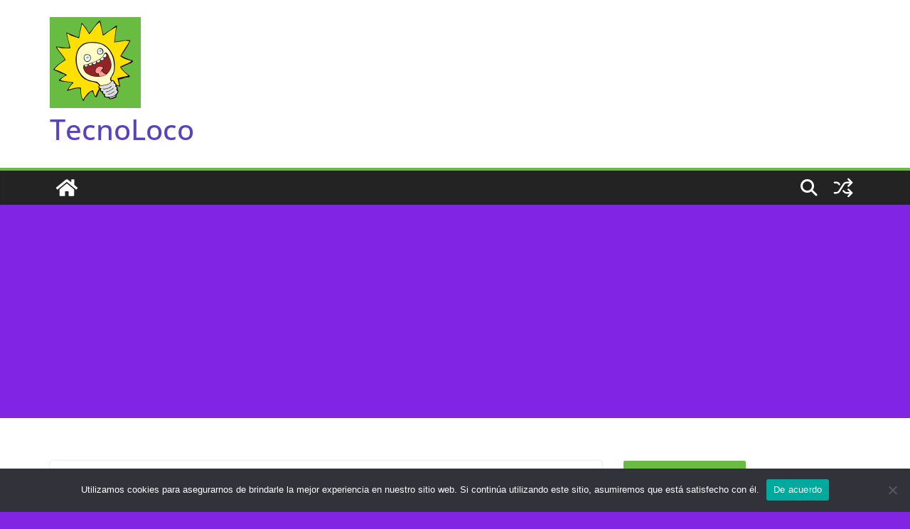

--- FILE ---
content_type: text/html; charset=UTF-8
request_url: https://tecnoloco.istocks.club/este-chromebook-estilo-surface-pro-tiene-un-34-de-descuento-para-el-black-friday/2023-11-21/
body_size: 13744
content:
<!doctype html><html lang="es" prefix="og: https://ogp.me/ns#"><head><meta charset="UTF-8"/><meta name="viewport" content="width=device-width, initial-scale=1"><link rel="profile" href="https://gmpg.org/xfn/11" /><title>Este Chromebook estilo Surface Pro tiene un 34% de descuento para el Black Friday - TecnoLoco</title><meta name="description" content="Si bien las computadoras portátiles con Windows pueden ser excelentes, el propio Windows consume un poco de recursos, lo que significa que cuando compras algo"/><meta name="robots" content="follow, index, max-snippet:-1, max-video-preview:-1, max-image-preview:large"/><link rel="canonical" href="https://tecnoloco.istocks.club/este-chromebook-estilo-surface-pro-tiene-un-34-de-descuento-para-el-black-friday/2023-11-21/" /><meta property="og:locale" content="es_ES" /><meta property="og:type" content="article" /><meta property="og:title" content="Este Chromebook estilo Surface Pro tiene un 34% de descuento para el Black Friday - TecnoLoco" /><meta property="og:description" content="Si bien las computadoras portátiles con Windows pueden ser excelentes, el propio Windows consume un poco de recursos, lo que significa que cuando compras algo" /><meta property="og:url" content="https://tecnoloco.istocks.club/este-chromebook-estilo-surface-pro-tiene-un-34-de-descuento-para-el-black-friday/2023-11-21/" /><meta property="og:site_name" content="TecnoLoco" /><meta property="article:section" content="Tendencias Digitales" /><meta property="article:published_time" content="2023-11-21T04:19:12+01:00" /><meta name="twitter:card" content="summary_large_image" /><meta name="twitter:title" content="Este Chromebook estilo Surface Pro tiene un 34% de descuento para el Black Friday - TecnoLoco" /><meta name="twitter:description" content="Si bien las computadoras portátiles con Windows pueden ser excelentes, el propio Windows consume un poco de recursos, lo que significa que cuando compras algo" /> <script type="application/ld+json" class="rank-math-schema-pro">{"@context":"https://schema.org","@graph":[{"@type":["Person","Organization"],"@id":"https://tecnoloco.istocks.club/#person","name":"Aranzulla de Los Pobres","logo":{"@type":"ImageObject","@id":"https://tecnoloco.istocks.club/#logo","url":"https://tecnoloco.istocks.club/wp-content/uploads/2023/08/tecnoloco_128.png","contentUrl":"https://tecnoloco.istocks.club/wp-content/uploads/2023/08/tecnoloco_128.png","caption":"TecnoLoco","inLanguage":"es","width":"128","height":"128"},"image":{"@type":"ImageObject","@id":"https://tecnoloco.istocks.club/#logo","url":"https://tecnoloco.istocks.club/wp-content/uploads/2023/08/tecnoloco_128.png","contentUrl":"https://tecnoloco.istocks.club/wp-content/uploads/2023/08/tecnoloco_128.png","caption":"TecnoLoco","inLanguage":"es","width":"128","height":"128"}},{"@type":"WebSite","@id":"https://tecnoloco.istocks.club/#website","url":"https://tecnoloco.istocks.club","name":"TecnoLoco","publisher":{"@id":"https://tecnoloco.istocks.club/#person"},"inLanguage":"es"},{"@type":"ImageObject","@id":"https://www.digitaltrends.com/wp-content/uploads/2021/09/lenovo-chromebook-duet-5-edit-copy.jpg?fit=720%2C479&#038;p=1","url":"https://www.digitaltrends.com/wp-content/uploads/2021/09/lenovo-chromebook-duet-5-edit-copy.jpg?fit=720%2C479&#038;p=1","width":"1920","height":"1080","inLanguage":"es"},{"@type":"WebPage","@id":"https://tecnoloco.istocks.club/este-chromebook-estilo-surface-pro-tiene-un-34-de-descuento-para-el-black-friday/2023-11-21/#webpage","url":"https://tecnoloco.istocks.club/este-chromebook-estilo-surface-pro-tiene-un-34-de-descuento-para-el-black-friday/2023-11-21/","name":"Este Chromebook estilo Surface Pro tiene un 34% de descuento para el Black Friday - TecnoLoco","datePublished":"2023-11-21T04:19:12+01:00","dateModified":"2023-11-21T04:19:12+01:00","isPartOf":{"@id":"https://tecnoloco.istocks.club/#website"},"primaryImageOfPage":{"@id":"https://www.digitaltrends.com/wp-content/uploads/2021/09/lenovo-chromebook-duet-5-edit-copy.jpg?fit=720%2C479&#038;p=1"},"inLanguage":"es"},{"@type":"Person","@id":"https://tecnoloco.istocks.club/este-chromebook-estilo-surface-pro-tiene-un-34-de-descuento-para-el-black-friday/2023-11-21/#author","name":"Aranzulla de Los Pobres","image":{"@type":"ImageObject","@id":"https://secure.gravatar.com/avatar/67dce6b56d02f36ad774318b6e28518958fad2fd793f0ba1519c876cf8e24527?s=96&amp;d=mm&amp;r=g","url":"https://secure.gravatar.com/avatar/67dce6b56d02f36ad774318b6e28518958fad2fd793f0ba1519c876cf8e24527?s=96&amp;d=mm&amp;r=g","caption":"Aranzulla de Los Pobres","inLanguage":"es"}},{"@type":"BlogPosting","headline":"Este Chromebook estilo Surface Pro tiene un 34% de descuento para el Black Friday - TecnoLoco","datePublished":"2023-11-21T04:19:12+01:00","dateModified":"2023-11-21T04:19:12+01:00","articleSection":"Tendencias Digitales","author":{"@id":"https://tecnoloco.istocks.club/este-chromebook-estilo-surface-pro-tiene-un-34-de-descuento-para-el-black-friday/2023-11-21/#author","name":"Aranzulla de Los Pobres"},"publisher":{"@id":"https://tecnoloco.istocks.club/#person"},"description":"Si bien las computadoras port\u00e1tiles con Windows pueden ser excelentes, el propio Windows consume un poco de recursos, lo que significa que cuando compras algo","name":"Este Chromebook estilo Surface Pro tiene un 34% de descuento para el Black Friday - TecnoLoco","@id":"https://tecnoloco.istocks.club/este-chromebook-estilo-surface-pro-tiene-un-34-de-descuento-para-el-black-friday/2023-11-21/#richSnippet","isPartOf":{"@id":"https://tecnoloco.istocks.club/este-chromebook-estilo-surface-pro-tiene-un-34-de-descuento-para-el-black-friday/2023-11-21/#webpage"},"image":{"@id":"https://www.digitaltrends.com/wp-content/uploads/2021/09/lenovo-chromebook-duet-5-edit-copy.jpg?fit=720%2C479&#038;p=1"},"inLanguage":"es","mainEntityOfPage":{"@id":"https://tecnoloco.istocks.club/este-chromebook-estilo-surface-pro-tiene-un-34-de-descuento-para-el-black-friday/2023-11-21/#webpage"}}]}</script> <link rel="alternate" type="application/rss+xml" title="TecnoLoco &raquo; Feed" href="https://tecnoloco.istocks.club/feed/" /><link rel="alternate" type="application/rss+xml" title="TecnoLoco &raquo; Feed de los comentarios" href="https://tecnoloco.istocks.club/comments/feed/" /><link rel="alternate" title="oEmbed (JSON)" type="application/json+oembed" href="https://tecnoloco.istocks.club/wp-json/oembed/1.0/embed?url=https%3A%2F%2Ftecnoloco.istocks.club%2Feste-chromebook-estilo-surface-pro-tiene-un-34-de-descuento-para-el-black-friday%2F2023-11-21%2F" /><link rel="alternate" title="oEmbed (XML)" type="text/xml+oembed" href="https://tecnoloco.istocks.club/wp-json/oembed/1.0/embed?url=https%3A%2F%2Ftecnoloco.istocks.club%2Feste-chromebook-estilo-surface-pro-tiene-un-34-de-descuento-para-el-black-friday%2F2023-11-21%2F&#038;format=xml" /><link rel='preload' href='//cdn.shareaholic.net/assets/pub/shareaholic.js' as='script'/> <script data-no-minify='1' data-cfasync='false'>_SHR_SETTINGS = {"endpoints":{"local_recs_url":"https:\/\/tecnoloco.istocks.club\/wp-admin\/admin-ajax.php?action=shareaholic_permalink_related","ajax_url":"https:\/\/tecnoloco.istocks.club\/wp-admin\/admin-ajax.php"},"site_id":"618bd8ca25218573b808a52974b262e3","url_components":{"year":"2023","monthnum":"11","day":"21","hour":"04","minute":"19","second":"12","post_id":"37232","postname":"este-chromebook-estilo-surface-pro-tiene-un-34-de-descuento-para-el-black-friday","category":"tendencias-digitales"}};</script> <script data-no-minify='1' data-cfasync='false' src='//cdn.shareaholic.net/assets/pub/shareaholic.js' data-shr-siteid='618bd8ca25218573b808a52974b262e3' async ></script> <meta name='shareaholic:site_name' content='TecnoLoco' /><meta name='shareaholic:language' content='es' /><meta name='shareaholic:url' content='https://tecnoloco.istocks.club/este-chromebook-estilo-surface-pro-tiene-un-34-de-descuento-para-el-black-friday/2023-11-21/' /><meta name='shareaholic:keywords' content='cat:tendencias digitales, type:post' /><meta name='shareaholic:article_published_time' content='2023-11-21T04:19:12+01:00' /><meta name='shareaholic:article_modified_time' content='2023-11-21T04:19:12+01:00' /><meta name='shareaholic:shareable_page' content='true' /><meta name='shareaholic:article_author_name' content='Aranzulla de Los Pobres' /><meta name='shareaholic:site_id' content='618bd8ca25218573b808a52974b262e3' /><meta name='shareaholic:wp_version' content='9.7.13' /><meta name='shareaholic:image' content='https://www.digitaltrends.com/wp-content/uploads/2021/09/lenovo-chromebook-duet-5-edit-copy.jpg?fit=720%2C479&#038;p=1' /><meta property='og:image' content='https://www.digitaltrends.com/wp-content/uploads/2021/09/lenovo-chromebook-duet-5-edit-copy.jpg?fit=720%2C479&#038;p=1' /><link data-optimized="2" rel="stylesheet" href="https://tecnoloco.istocks.club/wp-content/litespeed/css/0dfe7446f8f88d525b1e67e0adc0a8a3.css?ver=71177" /> <script type="text/javascript" src="https://tecnoloco.istocks.club/wp-includes/js/jquery/jquery.min.js?ver=3.7.1" id="jquery-core-js"></script> <link rel="https://api.w.org/" href="https://tecnoloco.istocks.club/wp-json/" /><link rel="alternate" title="JSON" type="application/json" href="https://tecnoloco.istocks.club/wp-json/wp/v2/posts/37232" /><link rel="EditURI" type="application/rsd+xml" title="RSD" href="https://tecnoloco.istocks.club/xmlrpc.php?rsd" /><meta name="generator" content="WordPress 6.9" /><link rel='shortlink' href='https://tecnoloco.istocks.club/?p=37232' /> <script data-ad-client="ca-pub-2632344148845599" async src="https://pagead2.googlesyndication.com/pagead/js/adsbygoogle.js"></script>  <script src="https://www.googletagmanager.com/gtag/js?id=G-YCZQDB8PVM" defer data-deferred="1"></script> <script src="[data-uri]" defer></script> <link rel="icon" href="https://tecnoloco.istocks.club/wp-content/uploads/2023/08/cropped-tecnoloco_512-32x32.png" sizes="32x32" /><link rel="icon" href="https://tecnoloco.istocks.club/wp-content/uploads/2023/08/cropped-tecnoloco_512-192x192.png" sizes="192x192" /><link rel="apple-touch-icon" href="https://tecnoloco.istocks.club/wp-content/uploads/2023/08/cropped-tecnoloco_512-180x180.png" /><meta name="msapplication-TileImage" content="https://tecnoloco.istocks.club/wp-content/uploads/2023/08/cropped-tecnoloco_512-270x270.png" /></head><body class="wp-singular post-template-default single single-post postid-37232 single-format-standard wp-custom-logo wp-embed-responsive wp-theme-colormag-pro cookies-not-set cm-header-layout-1 adv-style-1  wide"><div id="page" class="hfeed site">
<a class="skip-link screen-reader-text" href="#main">Saltar al contenido</a><header id="cm-masthead" class="cm-header cm-layout-1 cm-layout-1-style-1 cm-full-width"><div class="cm-main-header"><div id="cm-header-1" class="cm-header-1"><div class="cm-container"><div class="cm-row"><div class="cm-header-col-1"><div id="cm-site-branding" class="cm-site-branding">
<a href="https://tecnoloco.istocks.club/" class="custom-logo-link" rel="home"><img data-lazyloaded="1" src="[data-uri]" width="128" height="128" data-src="https://tecnoloco.istocks.club/wp-content/uploads/2023/08/tecnoloco_128.png" class="custom-logo" alt="TecnoLoco" decoding="async" /><noscript><img width="128" height="128" src="https://tecnoloco.istocks.club/wp-content/uploads/2023/08/tecnoloco_128.png" class="custom-logo" alt="TecnoLoco" decoding="async" /></noscript></a></div><div id="cm-site-info" class=""><h3 class="cm-site-title">
<a href="https://tecnoloco.istocks.club/" title="TecnoLoco" rel="home">TecnoLoco</a></h3></div></div><div class="cm-header-col-2"></div></div></div></div><div id="cm-header-2" class="cm-header-2"><nav id="cm-primary-nav" class="cm-primary-nav"><div class="cm-container"><div class="cm-row"><div class="cm-home-icon">
<a href="https://tecnoloco.istocks.club/"
title="TecnoLoco"
>
<svg class="cm-icon cm-icon--home" xmlns="http://www.w3.org/2000/svg" viewBox="0 0 28 22"><path d="M13.6465 6.01133L5.11148 13.0409V20.6278C5.11148 20.8242 5.18952 21.0126 5.32842 21.1515C5.46733 21.2904 5.65572 21.3685 5.85217 21.3685L11.0397 21.3551C11.2355 21.3541 11.423 21.2756 11.5611 21.1368C11.6992 20.998 11.7767 20.8102 11.7767 20.6144V16.1837C11.7767 15.9873 11.8547 15.7989 11.9937 15.66C12.1326 15.521 12.321 15.443 12.5174 15.443H15.4801C15.6766 15.443 15.865 15.521 16.0039 15.66C16.1428 15.7989 16.2208 15.9873 16.2208 16.1837V20.6111C16.2205 20.7086 16.2394 20.8052 16.2765 20.8953C16.3136 20.9854 16.3681 21.0673 16.4369 21.1364C16.5057 21.2054 16.5875 21.2602 16.6775 21.2975C16.7675 21.3349 16.864 21.3541 16.9615 21.3541L22.1472 21.3685C22.3436 21.3685 22.532 21.2904 22.6709 21.1515C22.8099 21.0126 22.8879 20.8242 22.8879 20.6278V13.0358L14.3548 6.01133C14.2544 5.93047 14.1295 5.88637 14.0006 5.88637C13.8718 5.88637 13.7468 5.93047 13.6465 6.01133ZM27.1283 10.7892L23.2582 7.59917V1.18717C23.2582 1.03983 23.1997 0.898538 23.0955 0.794359C22.9913 0.69018 22.8501 0.631653 22.7027 0.631653H20.1103C19.963 0.631653 19.8217 0.69018 19.7175 0.794359C19.6133 0.898538 19.5548 1.03983 19.5548 1.18717V4.54848L15.4102 1.13856C15.0125 0.811259 14.5134 0.632307 13.9983 0.632307C13.4832 0.632307 12.9841 0.811259 12.5864 1.13856L0.868291 10.7892C0.81204 10.8357 0.765501 10.8928 0.731333 10.9573C0.697165 11.0218 0.676038 11.0924 0.66916 11.165C0.662282 11.2377 0.669786 11.311 0.691245 11.3807C0.712704 11.4505 0.747696 11.5153 0.794223 11.5715L1.97469 13.0066C2.02109 13.063 2.07816 13.1098 2.14264 13.1441C2.20711 13.1784 2.27773 13.1997 2.35044 13.2067C2.42315 13.2137 2.49653 13.2063 2.56638 13.1849C2.63623 13.1636 2.70118 13.1286 2.7575 13.0821L13.6465 4.11333C13.7468 4.03247 13.8718 3.98837 14.0006 3.98837C14.1295 3.98837 14.2544 4.03247 14.3548 4.11333L25.2442 13.0821C25.3004 13.1286 25.3653 13.1636 25.435 13.1851C25.5048 13.2065 25.5781 13.214 25.6507 13.2071C25.7234 13.2003 25.794 13.1791 25.8584 13.145C25.9229 13.1108 25.98 13.0643 26.0265 13.008L27.207 11.5729C27.2535 11.5164 27.2883 11.4512 27.3095 11.3812C27.3307 11.3111 27.3379 11.2375 27.3306 11.1647C27.3233 11.0919 27.3016 11.0212 27.2669 10.9568C27.2322 10.8923 27.1851 10.8354 27.1283 10.7892Z" /></svg>
</a></div><div class="cm-header-actions"><div class="cm-random-post">
<a href="https://tecnoloco.istocks.club/como-crear-y-vender-ajustes-preestablecidos-de-lightroom-la-guia-definitiva/2021-02-13/" title="Ver una entrada aleatoria">
<svg class="cm-icon cm-icon--random-fill" xmlns="http://www.w3.org/2000/svg" viewBox="0 0 24 24"><path d="M16.812 13.176a.91.91 0 0 1 1.217-.063l.068.063 3.637 3.636a.909.909 0 0 1 0 1.285l-3.637 3.637a.91.91 0 0 1-1.285-1.286l2.084-2.084H15.59a4.545 4.545 0 0 1-3.726-2.011l-.3-.377-.055-.076a.909.909 0 0 1 1.413-1.128l.063.07.325.41.049.066a2.729 2.729 0 0 0 2.25 1.228h3.288l-2.084-2.085-.063-.069a.91.91 0 0 1 .063-1.216Zm0-10.91a.91.91 0 0 1 1.217-.062l.068.062 3.637 3.637a.909.909 0 0 1 0 1.285l-3.637 3.637a.91.91 0 0 1-1.285-1.286l2.084-2.084h-3.242a2.727 2.727 0 0 0-2.242 1.148L8.47 16.396a4.546 4.546 0 0 1-3.768 1.966v.002H2.91a.91.91 0 1 1 0-1.818h1.8l.165-.004a2.727 2.727 0 0 0 2.076-1.146l4.943-7.792.024-.036.165-.22a4.547 4.547 0 0 1 3.58-1.712h3.234l-2.084-2.084-.063-.069a.91.91 0 0 1 .063-1.217Zm-12.11 3.37a4.546 4.546 0 0 1 3.932 2.222l.152.278.038.086a.909.909 0 0 1-1.616.814l-.046-.082-.091-.166a2.728 2.728 0 0 0-2.173-1.329l-.19-.004H2.91a.91.91 0 0 1 0-1.819h1.792Z" /></svg>				</a></div><div class="cm-top-search">
<i class="fa fa-search search-top"></i><div class="search-form-top"><form action="https://tecnoloco.istocks.club/" class="search-form searchform clearfix" method="get" role="search"><div class="search-wrap">
<input type="search"
class="s field"
name="s"
value=""
placeholder="Buscar"
/><button class="search-icon" type="submit"></button></div></form></div></div></div><p class="cm-menu-toggle" aria-expanded="false">
<svg class="cm-icon cm-icon--bars" xmlns="http://www.w3.org/2000/svg" viewBox="0 0 24 24"><path d="M21 19H3a1 1 0 0 1 0-2h18a1 1 0 0 1 0 2Zm0-6H3a1 1 0 0 1 0-2h18a1 1 0 0 1 0 2Zm0-6H3a1 1 0 0 1 0-2h18a1 1 0 0 1 0 2Z"></path></svg>						<svg class="cm-icon cm-icon--x-mark" xmlns="http://www.w3.org/2000/svg" viewBox="0 0 24 24"><path d="m13.4 12 8.3-8.3c.4-.4.4-1 0-1.4s-1-.4-1.4 0L12 10.6 3.7 2.3c-.4-.4-1-.4-1.4 0s-.4 1 0 1.4l8.3 8.3-8.3 8.3c-.4.4-.4 1 0 1.4.2.2.4.3.7.3s.5-.1.7-.3l8.3-8.3 8.3 8.3c.2.2.5.3.7.3s.5-.1.7-.3c.4-.4.4-1 0-1.4L13.4 12z"></path></svg></p><div class="menu"></div></div></div></nav></div></div></header><div id="cm-content" class="cm-content"><div class="cm-container"><div class="cm-row"><div id="cm-primary" class="cm-primary"><div class="cm-posts clearfix "><article id="post-37232" class="post-37232 post type-post status-publish format-standard has-post-thumbnail hentry category-tendencias-digitales"><div class="cm-post-content cm-single-post-content"><header class="cm-entry-header"><h1 class="cm-entry-title">
Este Chromebook estilo Surface Pro tiene un 34% de descuento para el Black Friday</h1></header><div class="cm-below-entry-meta cm-separator-default "><span class="cm-post-date" ><a href="https://tecnoloco.istocks.club/este-chromebook-estilo-surface-pro-tiene-un-34-de-descuento-para-el-black-friday/2023-11-21/" rel="bookmark"><time class="entry-date published updated" datetime="2023-11-21T04:19:12+01:00"><svg class="cm-icon cm-icon--calendar-fill" xmlns="http://www.w3.org/2000/svg" viewBox="0 0 24 24"><path d="M21.1 6.6v1.6c0 .6-.4 1-1 1H3.9c-.6 0-1-.4-1-1V6.6c0-1.5 1.3-2.8 2.8-2.8h1.7V3c0-.6.4-1 1-1s1 .4 1 1v.8h5.2V3c0-.6.4-1 1-1s1 .4 1 1v.8h1.7c1.5 0 2.8 1.3 2.8 2.8zm-1 4.6H3.9c-.6 0-1 .4-1 1v7c0 1.5 1.3 2.8 2.8 2.8h12.6c1.5 0 2.8-1.3 2.8-2.8v-7c0-.6-.4-1-1-1z"></path></svg> noviembre 21, 2023</time></a></span>		<span class="cm-author cm-vcard">
<svg class="cm-icon cm-icon--user" xmlns="http://www.w3.org/2000/svg" viewBox="0 0 24 24"><path d="M7 7c0-2.8 2.2-5 5-5s5 2.2 5 5-2.2 5-5 5-5-2.2-5-5zm9 7H8c-2.8 0-5 2.2-5 5v2c0 .6.4 1 1 1h16c.6 0 1-.4 1-1v-2c0-2.8-2.2-5-5-5z"></path></svg>			<a class="url fn n"
href="https://tecnoloco.istocks.club/author/aranzulla-de-los-pobres/"
title="Aranzulla de Los Pobres"
>
Aranzulla de Los Pobres			</a>
</span></div><div class="cm-entry-summary"><div style='display:none;' class='shareaholic-canvas' data-app='share_buttons' data-title='Este Chromebook estilo Surface Pro tiene un 34% de descuento para el Black Friday' data-link='https://tecnoloco.istocks.club/este-chromebook-estilo-surface-pro-tiene-un-34-de-descuento-para-el-black-friday/2023-11-21/' data-app-id-name='post_above_content'></div><figure id="attachment_2781869" aria-describedby="caption-attachment-2781869" class="wp-caption alignnone"><img data-lazyloaded="1" src="[data-uri]" decoding="async" class=" size-large wp-image-2781869 h-lightbox is-zoomable" data-src="https://www.digitaltrends.com/wp-content/uploads/2021/09/lenovo-chromebook-duet-5-edit-copy.jpg?fit=720%2C479&#038;p=1" alt="El nuevo Lenovo Chromebook Duet 5 sobre un escritorio."   /><noscript><img  decoding="async" class=" size-large wp-image-2781869 h-lightbox is-zoomable" src="https://www.digitaltrends.com/wp-content/uploads/2021/09/lenovo-chromebook-duet-5-edit-copy.jpg?fit=720%2C479&#038;p=1" alt="El nuevo Lenovo Chromebook Duet 5 sobre un escritorio."   /></noscript><figcaption id="caption-attachment-2781869" class="wp-caption-text"> <span class="credit">Tendencias digitales</span></figcaption></figure><p> Si bien las computadoras portátiles con Windows pueden ser excelentes, el propio Windows consume un poco de recursos, lo que significa que cuando compras algo un poco más orientado al presupuesto, el rendimiento puede verse un poco afectado. Una opción alternativa es optar por algo como un <a href="https://tecnoloco.istocks.club/computing/what-is-a-chromebook/" >Chromebook que se ejecute en ChromeOS</a> , que en sí mismo es un sistema operativo mucho más liviano y que consume menos recursos. Un ejemplo que tiene una excelente <a href="https://tecnoloco.istocks.club/dtdeals/black-friday-deals/" >oferta del Black Friday</a> es el Lenovo Chromebook Duet 5, que incluso está en nuestra lista de los mejores <a href="https://tecnoloco.istocks.club/computing/best-chromebooks/" >Chromebooks</a> . Lo analizaremos un poco más abajo, pero puedes conseguirlo ahora mismo en Lenovo por $ 329 en lugar de los $ 499 habituales, y si te gusta lo que ves, es una buena idea comprarlo mientras dure la oferta.</p><p style="text-align: center;"> <a class="dtcc-affiliate" rel="sponsored noopener" target="_blank" href="https://lenovo.vzew.net/c/123412/218864/3808?u=https%3A%2F%2Fwww.lenovo.com%2Fus%2Fen%2Fp%2Flaptops%2Flenovo%2Flenovo-edu-chromebooks%2Fideapad-duet-5-chromebook%2Flen101i0023&#038;subid3=dt&#038;subid1=syn-dt-digital-trends-3468766">Comprar ahora</a></p><h2> Por qué deberías comprar el Lenovo Chromebook Duet 5</h2><p> Probablemente una de nuestras cosas favoritas de este <a href="https://tecnoloco.istocks.club/computing/lenovo-ideapad-duet-5-chromebook-review/">Chromebook Duet 5</a> es la pantalla que viene, que es un magnífico panel OLED de 13,3 pulgadas, y aunque solo tiene una resolución FHD, eso no es realmente un problema para una pantalla pequeña, especialmente en este punto de precio. Debajo del capó hay un procesador Snapdragon 7c Gen 2, uno de los modelos más nuevos de procesadores móviles, y más que suficiente para manejar ChromeOS y cualquier tarea de productividad que le plantee. Dicho esto, si te consideras un usuario avanzado que tiene varias pestañas y aplicaciones abiertas al mismo tiempo, es posible que tengas dificultades con los 8 GB de RAM que se incluyen.</p><p> Como era de esperar, el teclado es desmontable y se conecta con un imán, e incluso tiene teclas sorprendentemente grandes y bonitas, con el único gran inconveniente de que el teclado no se puede inclinar, lo cual es una pena ya que sería perfecto. de lo contrario. Afortunadamente, lo compensa de otras maneras, como los impresionantes 256 GB de almacenamiento que probablemente no utilizarás y las 15,5 horas de duración de la batería, que compite con algunas de las mejores computadoras portátiles de esa categoría.</p><p> En general, el Chromebook Duet 5 es un excelente dispositivo portátil con un descuento bastante grande de Lenovo, lo que lo lleva a un precio asequible de $ 329. Por supuesto, si aún desea algo un poco diferente, existen otras excelentes <a href="https://tecnoloco.istocks.club/computing/best-black-friday-chromebook-deals-2023/">ofertas de Chromebook Black Friday</a> que puede aprovechar.</p><p style="text-align: center;"> <a class="dtcc-affiliate" rel="sponsored noopener" target="_blank" href="https://lenovo.vzew.net/c/123412/218864/3808?u=https%3A%2F%2Fwww.lenovo.com%2Fus%2Fen%2Fp%2Flaptops%2Flenovo%2Flenovo-edu-chromebooks%2Fideapad-duet-5-chromebook%2Flen101i0023&#038;subid3=dt&#038;subid1=syn-dt-digital-trends-3468766">Comprar ahora</a></p><div style='display:none;' class='shareaholic-canvas' data-app='share_buttons' data-title='Este Chromebook estilo Surface Pro tiene un 34% de descuento para el Black Friday' data-link='https://tecnoloco.istocks.club/este-chromebook-estilo-surface-pro-tiene-un-34-de-descuento-para-el-black-friday/2023-11-21/' data-app-id-name='post_below_content'></div><div style='display:none;' class='shareaholic-canvas' data-app='recommendations' data-title='Este Chromebook estilo Surface Pro tiene un 34% de descuento para el Black Friday' data-link='https://tecnoloco.istocks.club/este-chromebook-estilo-surface-pro-tiene-un-34-de-descuento-para-el-black-friday/2023-11-21/' data-app-id-name='post_below_content'></div></div></div></article></div><ul class="default-wp-page"><li class="previous"><a href="https://tecnoloco.istocks.club/por-que-en-llamas-sigue-siendo-la-mejor-pelicula-de-los-juegos-del-hambre-de-la-historia/2023-11-21/" rel="prev"><span class="meta-nav"><svg class="cm-icon cm-icon--arrow-left-long" xmlns="http://www.w3.org/2000/svg" viewBox="0 0 24 24"><path d="M2 12.38a1 1 0 0 1 0-.76.91.91 0 0 1 .22-.33L6.52 7a1 1 0 0 1 1.42 0 1 1 0 0 1 0 1.41L5.36 11H21a1 1 0 0 1 0 2H5.36l2.58 2.58a1 1 0 0 1 0 1.41 1 1 0 0 1-.71.3 1 1 0 0 1-.71-.3l-4.28-4.28a.91.91 0 0 1-.24-.33Z"></path></svg></span> Por qué En Llamas sigue siendo la mejor película de Los Juegos del Hambre de la historia</a></li><li class="next"><a href="https://tecnoloco.istocks.club/la-macbook-pro-de-16-pulgadas-con-m3-pro-tiene-un-descuento-de-200-para-el-black-friday/2023-11-21/" rel="next">La MacBook Pro de 16 pulgadas con M3 Pro tiene un descuento de $200 para el Black Friday <span class="meta-nav"><svg class="cm-icon cm-icon--arrow-right-long" xmlns="http://www.w3.org/2000/svg" viewBox="0 0 24 24"><path d="M21.92 12.38a1 1 0 0 0 0-.76 1 1 0 0 0-.21-.33L17.42 7A1 1 0 0 0 16 8.42L18.59 11H2.94a1 1 0 1 0 0 2h15.65L16 15.58A1 1 0 0 0 16 17a1 1 0 0 0 1.41 0l4.29-4.28a1 1 0 0 0 .22-.34Z"></path></svg></span></a></li></ul></div><div id="cm-secondary" class="cm-secondary"><aside id="block-3" class="widget widget_block"><div class="wp-block-group is-layout-flow wp-block-group-is-layout-flow"><h2 class="wp-block-heading">Artículos Recientes</h2><ul class="wp-block-latest-posts__list wp-block-latest-posts"><li><a class="wp-block-latest-posts__post-title" href="https://tecnoloco.istocks.club/esta-es-una-oferta-de-computadora-portatil-de-299-que-realmente-cubre-muy-bien-lo-basico/2026-01-23/">Esta es una oferta de computadora portátil de $299 que realmente cubre muy bien lo básico.</a></li><li><a class="wp-block-latest-posts__post-title" href="https://tecnoloco.istocks.club/los-nuevos-auriculares-de-sennheiser-pueden-salvarte-de-los-malos-altavoces-del-televisor-con-un-nuevo-transmisor/2026-01-23/">Los nuevos auriculares de Sennheiser pueden salvarte de los malos altavoces del televisor con un nuevo transmisor</a></li><li><a class="wp-block-latest-posts__post-title" href="https://tecnoloco.istocks.club/sony-presenta-los-auriculares-abiertos-linkbuds-clip-para-mantenerte-conectado-al-mundo-real/2026-01-23/">Sony presenta los auriculares abiertos LinkBuds Clip para mantenerte conectado al mundo real</a></li><li><a class="wp-block-latest-posts__post-title" href="https://tecnoloco.istocks.club/ya-puedes-probar-la-funcion-de-listas-de-reproduccion-con-indicaciones-de-spotify-en-ee-uu-y-canada/2026-01-23/">Ya puedes probar la función de listas de reproducción con indicaciones de Spotify en EE. UU. y Canadá.</a></li><li><a class="wp-block-latest-posts__post-title" href="https://tecnoloco.istocks.club/este-estudio-sobre-creatividad-con-ia-afirma-que-aun-puedes-superarla-si-eres-de-primer-nivel/2026-01-23/">Este estudio sobre creatividad con IA afirma que aún puedes superarla si eres de primer nivel</a></li><li><a class="wp-block-latest-posts__post-title" href="https://tecnoloco.istocks.club/el-home-hub-de-apple-podria-llegar-finalmente-esta-primavera-con-un-diseno-bastante-unico/2026-01-23/">El Home Hub de Apple podría llegar finalmente esta primavera con un diseño bastante único</a></li><li><a class="wp-block-latest-posts__post-title" href="https://tecnoloco.istocks.club/tu-robot-podria-obedecer-una-senal-no-a-ti-gracias-a-la-inyeccion-de-indicaciones-de-ia/2026-01-23/">Tu robot podría obedecer una señal, no a ti, gracias a la inyección de indicaciones de IA.</a></li><li><a class="wp-block-latest-posts__post-title" href="https://tecnoloco.istocks.club/analizamos-muchos-wearables-de-salud-este-rastrea-algo-que-la-mayoria-ignora/2026-01-23/">Analizamos muchos wearables de salud. Este rastrea algo que la mayoría ignora.</a></li><li><a class="wp-block-latest-posts__post-title" href="https://tecnoloco.istocks.club/este-telefono-android-con-linux-salta-a-windows-cuando-lo-necesitas/2026-01-23/">Este teléfono Android con Linux salta a Windows cuando lo necesitas</a></li><li><a class="wp-block-latest-posts__post-title" href="https://tecnoloco.istocks.club/blue-origin-se-suma-a-la-carrera-de-internet-satelital-con-su-red-terawave-de-6-tbps/2026-01-23/">Blue Origin se suma a la carrera de internet satelital con su red TeraWave de 6 Tbps</a></li></ul></div></aside><aside id="block-4" class="widget widget_block"><div class="wp-block-group is-layout-flow wp-block-group-is-layout-flow"></div></aside></div></div></div></div><footer id="cm-footer" class="cm-footer "><div class="cm-footer-bar cm-footer-bar-style-1"><div class="cm-container"><div class="cm-row"><div class="cm-footer-bar-area"><div class="cm-footer-bar__1"></div><div class="cm-footer-bar__2">
<span>Copyright &copy; 2026 <a href="https://tecnoloco.istocks.club/" title="TecnoLoco" ><span>TecnoLoco</span></a>. Todos los derechos reservados.</span> <br>Tema: <a href="https://themegrill.com/wordpress-themes/" target="_blank" title="ColorMag Pro" rel="nofollow"><span>ColorMag Pro</span></a> de ThemeGrill. Funciona con <a href="http://wordpress.org" target="_blank" title="WordPress" rel="nofollow"><span>WordPress</span></a>.</div></div></div></div></div></footer></div> <script type="speculationrules">{"prefetch":[{"source":"document","where":{"and":[{"href_matches":"/*"},{"not":{"href_matches":["/wp-*.php","/wp-admin/*","/wp-content/uploads/*","/wp-content/*","/wp-content/plugins/*","/wp-content/themes/colormag-pro/*","/*\\?(.+)"]}},{"not":{"selector_matches":"a[rel~=\"nofollow\"]"}},{"not":{"selector_matches":".no-prefetch, .no-prefetch a"}}]},"eagerness":"conservative"}]}</script> <noscript><div><img src="https://mc.yandex.ru/watch/56071210" style="position:absolute; left:-9999px;" alt="" /></div></noscript>
 <script id="wp-emoji-settings" type="application/json">{"baseUrl":"https://s.w.org/images/core/emoji/17.0.2/72x72/","ext":".png","svgUrl":"https://s.w.org/images/core/emoji/17.0.2/svg/","svgExt":".svg","source":{"concatemoji":"https://tecnoloco.istocks.club/wp-includes/js/wp-emoji-release.min.js?ver=6.9"}}</script> <script type="module">/*  */
/*! This file is auto-generated */
const a=JSON.parse(document.getElementById("wp-emoji-settings").textContent),o=(window._wpemojiSettings=a,"wpEmojiSettingsSupports"),s=["flag","emoji"];function i(e){try{var t={supportTests:e,timestamp:(new Date).valueOf()};sessionStorage.setItem(o,JSON.stringify(t))}catch(e){}}function c(e,t,n){e.clearRect(0,0,e.canvas.width,e.canvas.height),e.fillText(t,0,0);t=new Uint32Array(e.getImageData(0,0,e.canvas.width,e.canvas.height).data);e.clearRect(0,0,e.canvas.width,e.canvas.height),e.fillText(n,0,0);const a=new Uint32Array(e.getImageData(0,0,e.canvas.width,e.canvas.height).data);return t.every((e,t)=>e===a[t])}function p(e,t){e.clearRect(0,0,e.canvas.width,e.canvas.height),e.fillText(t,0,0);var n=e.getImageData(16,16,1,1);for(let e=0;e<n.data.length;e++)if(0!==n.data[e])return!1;return!0}function u(e,t,n,a){switch(t){case"flag":return n(e,"\ud83c\udff3\ufe0f\u200d\u26a7\ufe0f","\ud83c\udff3\ufe0f\u200b\u26a7\ufe0f")?!1:!n(e,"\ud83c\udde8\ud83c\uddf6","\ud83c\udde8\u200b\ud83c\uddf6")&&!n(e,"\ud83c\udff4\udb40\udc67\udb40\udc62\udb40\udc65\udb40\udc6e\udb40\udc67\udb40\udc7f","\ud83c\udff4\u200b\udb40\udc67\u200b\udb40\udc62\u200b\udb40\udc65\u200b\udb40\udc6e\u200b\udb40\udc67\u200b\udb40\udc7f");case"emoji":return!a(e,"\ud83e\u1fac8")}return!1}function f(e,t,n,a){let r;const o=(r="undefined"!=typeof WorkerGlobalScope&&self instanceof WorkerGlobalScope?new OffscreenCanvas(300,150):document.createElement("canvas")).getContext("2d",{willReadFrequently:!0}),s=(o.textBaseline="top",o.font="600 32px Arial",{});return e.forEach(e=>{s[e]=t(o,e,n,a)}),s}function r(e){var t=document.createElement("script");t.src=e,t.defer=!0,document.head.appendChild(t)}a.supports={everything:!0,everythingExceptFlag:!0},new Promise(t=>{let n=function(){try{var e=JSON.parse(sessionStorage.getItem(o));if("object"==typeof e&&"number"==typeof e.timestamp&&(new Date).valueOf()<e.timestamp+604800&&"object"==typeof e.supportTests)return e.supportTests}catch(e){}return null}();if(!n){if("undefined"!=typeof Worker&&"undefined"!=typeof OffscreenCanvas&&"undefined"!=typeof URL&&URL.createObjectURL&&"undefined"!=typeof Blob)try{var e="postMessage("+f.toString()+"("+[JSON.stringify(s),u.toString(),c.toString(),p.toString()].join(",")+"));",a=new Blob([e],{type:"text/javascript"});const r=new Worker(URL.createObjectURL(a),{name:"wpTestEmojiSupports"});return void(r.onmessage=e=>{i(n=e.data),r.terminate(),t(n)})}catch(e){}i(n=f(s,u,c,p))}t(n)}).then(e=>{for(const n in e)a.supports[n]=e[n],a.supports.everything=a.supports.everything&&a.supports[n],"flag"!==n&&(a.supports.everythingExceptFlag=a.supports.everythingExceptFlag&&a.supports[n]);var t;a.supports.everythingExceptFlag=a.supports.everythingExceptFlag&&!a.supports.flag,a.supports.everything||((t=a.source||{}).concatemoji?r(t.concatemoji):t.wpemoji&&t.twemoji&&(r(t.twemoji),r(t.wpemoji)))});
//# sourceURL=https://tecnoloco.istocks.club/wp-includes/js/wp-emoji-loader.min.js
/*  */</script> <div id="cookie-notice" role="dialog" class="cookie-notice-hidden cookie-revoke-hidden cn-position-bottom" aria-label="Cookie Notice" style="background-color: rgba(50,50,58,1);"><div class="cookie-notice-container" style="color: #fff"><span id="cn-notice-text" class="cn-text-container">Utilizamos cookies para asegurarnos de brindarle la mejor experiencia en nuestro sitio web. Si continúa utilizando este sitio, asumiremos que está satisfecho con él.</span><span id="cn-notice-buttons" class="cn-buttons-container"><button id="cn-accept-cookie" data-cookie-set="accept" class="cn-set-cookie cn-button" aria-label="De acuerdo" style="background-color: #00a99d">De acuerdo</button></span><button type="button" id="cn-close-notice" data-cookie-set="accept" class="cn-close-icon" aria-label="No"></button></div></div>
 <script data-no-optimize="1">window.lazyLoadOptions=Object.assign({},{threshold:300},window.lazyLoadOptions||{});!function(t,e){"object"==typeof exports&&"undefined"!=typeof module?module.exports=e():"function"==typeof define&&define.amd?define(e):(t="undefined"!=typeof globalThis?globalThis:t||self).LazyLoad=e()}(this,function(){"use strict";function e(){return(e=Object.assign||function(t){for(var e=1;e<arguments.length;e++){var n,a=arguments[e];for(n in a)Object.prototype.hasOwnProperty.call(a,n)&&(t[n]=a[n])}return t}).apply(this,arguments)}function o(t){return e({},at,t)}function l(t,e){return t.getAttribute(gt+e)}function c(t){return l(t,vt)}function s(t,e){return function(t,e,n){e=gt+e;null!==n?t.setAttribute(e,n):t.removeAttribute(e)}(t,vt,e)}function i(t){return s(t,null),0}function r(t){return null===c(t)}function u(t){return c(t)===_t}function d(t,e,n,a){t&&(void 0===a?void 0===n?t(e):t(e,n):t(e,n,a))}function f(t,e){et?t.classList.add(e):t.className+=(t.className?" ":"")+e}function _(t,e){et?t.classList.remove(e):t.className=t.className.replace(new RegExp("(^|\\s+)"+e+"(\\s+|$)")," ").replace(/^\s+/,"").replace(/\s+$/,"")}function g(t){return t.llTempImage}function v(t,e){!e||(e=e._observer)&&e.unobserve(t)}function b(t,e){t&&(t.loadingCount+=e)}function p(t,e){t&&(t.toLoadCount=e)}function n(t){for(var e,n=[],a=0;e=t.children[a];a+=1)"SOURCE"===e.tagName&&n.push(e);return n}function h(t,e){(t=t.parentNode)&&"PICTURE"===t.tagName&&n(t).forEach(e)}function a(t,e){n(t).forEach(e)}function m(t){return!!t[lt]}function E(t){return t[lt]}function I(t){return delete t[lt]}function y(e,t){var n;m(e)||(n={},t.forEach(function(t){n[t]=e.getAttribute(t)}),e[lt]=n)}function L(a,t){var o;m(a)&&(o=E(a),t.forEach(function(t){var e,n;e=a,(t=o[n=t])?e.setAttribute(n,t):e.removeAttribute(n)}))}function k(t,e,n){f(t,e.class_loading),s(t,st),n&&(b(n,1),d(e.callback_loading,t,n))}function A(t,e,n){n&&t.setAttribute(e,n)}function O(t,e){A(t,rt,l(t,e.data_sizes)),A(t,it,l(t,e.data_srcset)),A(t,ot,l(t,e.data_src))}function w(t,e,n){var a=l(t,e.data_bg_multi),o=l(t,e.data_bg_multi_hidpi);(a=nt&&o?o:a)&&(t.style.backgroundImage=a,n=n,f(t=t,(e=e).class_applied),s(t,dt),n&&(e.unobserve_completed&&v(t,e),d(e.callback_applied,t,n)))}function x(t,e){!e||0<e.loadingCount||0<e.toLoadCount||d(t.callback_finish,e)}function M(t,e,n){t.addEventListener(e,n),t.llEvLisnrs[e]=n}function N(t){return!!t.llEvLisnrs}function z(t){if(N(t)){var e,n,a=t.llEvLisnrs;for(e in a){var o=a[e];n=e,o=o,t.removeEventListener(n,o)}delete t.llEvLisnrs}}function C(t,e,n){var a;delete t.llTempImage,b(n,-1),(a=n)&&--a.toLoadCount,_(t,e.class_loading),e.unobserve_completed&&v(t,n)}function R(i,r,c){var l=g(i)||i;N(l)||function(t,e,n){N(t)||(t.llEvLisnrs={});var a="VIDEO"===t.tagName?"loadeddata":"load";M(t,a,e),M(t,"error",n)}(l,function(t){var e,n,a,o;n=r,a=c,o=u(e=i),C(e,n,a),f(e,n.class_loaded),s(e,ut),d(n.callback_loaded,e,a),o||x(n,a),z(l)},function(t){var e,n,a,o;n=r,a=c,o=u(e=i),C(e,n,a),f(e,n.class_error),s(e,ft),d(n.callback_error,e,a),o||x(n,a),z(l)})}function T(t,e,n){var a,o,i,r,c;t.llTempImage=document.createElement("IMG"),R(t,e,n),m(c=t)||(c[lt]={backgroundImage:c.style.backgroundImage}),i=n,r=l(a=t,(o=e).data_bg),c=l(a,o.data_bg_hidpi),(r=nt&&c?c:r)&&(a.style.backgroundImage='url("'.concat(r,'")'),g(a).setAttribute(ot,r),k(a,o,i)),w(t,e,n)}function G(t,e,n){var a;R(t,e,n),a=e,e=n,(t=Et[(n=t).tagName])&&(t(n,a),k(n,a,e))}function D(t,e,n){var a;a=t,(-1<It.indexOf(a.tagName)?G:T)(t,e,n)}function S(t,e,n){var a;t.setAttribute("loading","lazy"),R(t,e,n),a=e,(e=Et[(n=t).tagName])&&e(n,a),s(t,_t)}function V(t){t.removeAttribute(ot),t.removeAttribute(it),t.removeAttribute(rt)}function j(t){h(t,function(t){L(t,mt)}),L(t,mt)}function F(t){var e;(e=yt[t.tagName])?e(t):m(e=t)&&(t=E(e),e.style.backgroundImage=t.backgroundImage)}function P(t,e){var n;F(t),n=e,r(e=t)||u(e)||(_(e,n.class_entered),_(e,n.class_exited),_(e,n.class_applied),_(e,n.class_loading),_(e,n.class_loaded),_(e,n.class_error)),i(t),I(t)}function U(t,e,n,a){var o;n.cancel_on_exit&&(c(t)!==st||"IMG"===t.tagName&&(z(t),h(o=t,function(t){V(t)}),V(o),j(t),_(t,n.class_loading),b(a,-1),i(t),d(n.callback_cancel,t,e,a)))}function $(t,e,n,a){var o,i,r=(i=t,0<=bt.indexOf(c(i)));s(t,"entered"),f(t,n.class_entered),_(t,n.class_exited),o=t,i=a,n.unobserve_entered&&v(o,i),d(n.callback_enter,t,e,a),r||D(t,n,a)}function q(t){return t.use_native&&"loading"in HTMLImageElement.prototype}function H(t,o,i){t.forEach(function(t){return(a=t).isIntersecting||0<a.intersectionRatio?$(t.target,t,o,i):(e=t.target,n=t,a=o,t=i,void(r(e)||(f(e,a.class_exited),U(e,n,a,t),d(a.callback_exit,e,n,t))));var e,n,a})}function B(e,n){var t;tt&&!q(e)&&(n._observer=new IntersectionObserver(function(t){H(t,e,n)},{root:(t=e).container===document?null:t.container,rootMargin:t.thresholds||t.threshold+"px"}))}function J(t){return Array.prototype.slice.call(t)}function K(t){return t.container.querySelectorAll(t.elements_selector)}function Q(t){return c(t)===ft}function W(t,e){return e=t||K(e),J(e).filter(r)}function X(e,t){var n;(n=K(e),J(n).filter(Q)).forEach(function(t){_(t,e.class_error),i(t)}),t.update()}function t(t,e){var n,a,t=o(t);this._settings=t,this.loadingCount=0,B(t,this),n=t,a=this,Y&&window.addEventListener("online",function(){X(n,a)}),this.update(e)}var Y="undefined"!=typeof window,Z=Y&&!("onscroll"in window)||"undefined"!=typeof navigator&&/(gle|ing|ro)bot|crawl|spider/i.test(navigator.userAgent),tt=Y&&"IntersectionObserver"in window,et=Y&&"classList"in document.createElement("p"),nt=Y&&1<window.devicePixelRatio,at={elements_selector:".lazy",container:Z||Y?document:null,threshold:300,thresholds:null,data_src:"src",data_srcset:"srcset",data_sizes:"sizes",data_bg:"bg",data_bg_hidpi:"bg-hidpi",data_bg_multi:"bg-multi",data_bg_multi_hidpi:"bg-multi-hidpi",data_poster:"poster",class_applied:"applied",class_loading:"litespeed-loading",class_loaded:"litespeed-loaded",class_error:"error",class_entered:"entered",class_exited:"exited",unobserve_completed:!0,unobserve_entered:!1,cancel_on_exit:!0,callback_enter:null,callback_exit:null,callback_applied:null,callback_loading:null,callback_loaded:null,callback_error:null,callback_finish:null,callback_cancel:null,use_native:!1},ot="src",it="srcset",rt="sizes",ct="poster",lt="llOriginalAttrs",st="loading",ut="loaded",dt="applied",ft="error",_t="native",gt="data-",vt="ll-status",bt=[st,ut,dt,ft],pt=[ot],ht=[ot,ct],mt=[ot,it,rt],Et={IMG:function(t,e){h(t,function(t){y(t,mt),O(t,e)}),y(t,mt),O(t,e)},IFRAME:function(t,e){y(t,pt),A(t,ot,l(t,e.data_src))},VIDEO:function(t,e){a(t,function(t){y(t,pt),A(t,ot,l(t,e.data_src))}),y(t,ht),A(t,ct,l(t,e.data_poster)),A(t,ot,l(t,e.data_src)),t.load()}},It=["IMG","IFRAME","VIDEO"],yt={IMG:j,IFRAME:function(t){L(t,pt)},VIDEO:function(t){a(t,function(t){L(t,pt)}),L(t,ht),t.load()}},Lt=["IMG","IFRAME","VIDEO"];return t.prototype={update:function(t){var e,n,a,o=this._settings,i=W(t,o);{if(p(this,i.length),!Z&&tt)return q(o)?(e=o,n=this,i.forEach(function(t){-1!==Lt.indexOf(t.tagName)&&S(t,e,n)}),void p(n,0)):(t=this._observer,o=i,t.disconnect(),a=t,void o.forEach(function(t){a.observe(t)}));this.loadAll(i)}},destroy:function(){this._observer&&this._observer.disconnect(),K(this._settings).forEach(function(t){I(t)}),delete this._observer,delete this._settings,delete this.loadingCount,delete this.toLoadCount},loadAll:function(t){var e=this,n=this._settings;W(t,n).forEach(function(t){v(t,e),D(t,n,e)})},restoreAll:function(){var e=this._settings;K(e).forEach(function(t){P(t,e)})}},t.load=function(t,e){e=o(e);D(t,e)},t.resetStatus=function(t){i(t)},t}),function(t,e){"use strict";function n(){e.body.classList.add("litespeed_lazyloaded")}function a(){console.log("[LiteSpeed] Start Lazy Load"),o=new LazyLoad(Object.assign({},t.lazyLoadOptions||{},{elements_selector:"[data-lazyloaded]",callback_finish:n})),i=function(){o.update()},t.MutationObserver&&new MutationObserver(i).observe(e.documentElement,{childList:!0,subtree:!0,attributes:!0})}var o,i;t.addEventListener?t.addEventListener("load",a,!1):t.attachEvent("onload",a)}(window,document);</script><script data-optimized="1" src="https://tecnoloco.istocks.club/wp-content/litespeed/js/76ce31e4005a788036eee5237b5101d7.js?ver=71177" defer></script><script defer src="https://static.cloudflareinsights.com/beacon.min.js/vcd15cbe7772f49c399c6a5babf22c1241717689176015" integrity="sha512-ZpsOmlRQV6y907TI0dKBHq9Md29nnaEIPlkf84rnaERnq6zvWvPUqr2ft8M1aS28oN72PdrCzSjY4U6VaAw1EQ==" data-cf-beacon='{"version":"2024.11.0","token":"f9800a0e7bbb4f7199bd026f5eec4358","r":1,"server_timing":{"name":{"cfCacheStatus":true,"cfEdge":true,"cfExtPri":true,"cfL4":true,"cfOrigin":true,"cfSpeedBrain":true},"location_startswith":null}}' crossorigin="anonymous"></script>
</body></html>
<!-- Page optimized by LiteSpeed Cache @2026-01-23 16:34:24 -->

<!-- Page cached by LiteSpeed Cache 7.7 on 2026-01-23 16:34:24 -->

--- FILE ---
content_type: text/html; charset=utf-8
request_url: https://www.google.com/recaptcha/api2/aframe
body_size: 268
content:
<!DOCTYPE HTML><html><head><meta http-equiv="content-type" content="text/html; charset=UTF-8"></head><body><script nonce="xZs6Q4wF8-FwpUJGinRbTA">/** Anti-fraud and anti-abuse applications only. See google.com/recaptcha */ try{var clients={'sodar':'https://pagead2.googlesyndication.com/pagead/sodar?'};window.addEventListener("message",function(a){try{if(a.source===window.parent){var b=JSON.parse(a.data);var c=clients[b['id']];if(c){var d=document.createElement('img');d.src=c+b['params']+'&rc='+(localStorage.getItem("rc::a")?sessionStorage.getItem("rc::b"):"");window.document.body.appendChild(d);sessionStorage.setItem("rc::e",parseInt(sessionStorage.getItem("rc::e")||0)+1);localStorage.setItem("rc::h",'1769182472858');}}}catch(b){}});window.parent.postMessage("_grecaptcha_ready", "*");}catch(b){}</script></body></html>